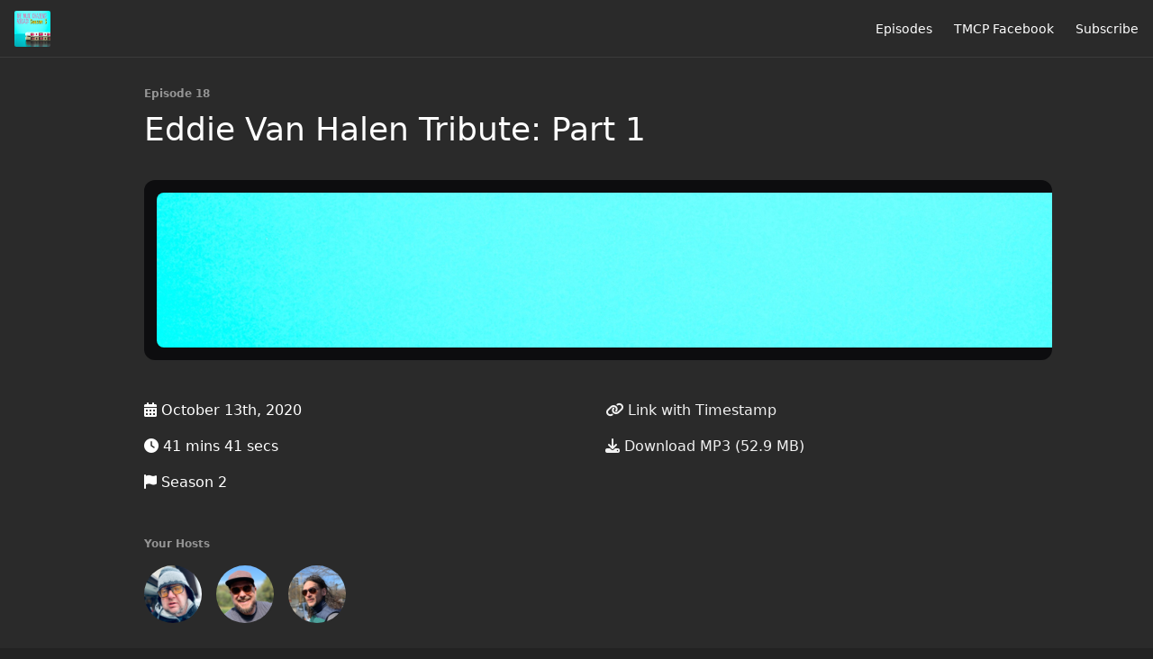

--- FILE ---
content_type: text/html; charset=utf-8
request_url: https://musicchallenge.fireside.fm/18?t=0
body_size: 5201
content:
<!DOCTYPE html>
<html>
  <head>
    <meta charset="utf-8" />
    <meta content="IE=edge,chrome=1" http-equiv="X-UA-Compatible" />
    <meta content="width=device-width, initial-scale=1" name="viewport" />
    <meta name="generator" content="Fireside 2.1">
    <meta name="title" content="The Music Challenge Podcast: Eddie Van Halen Tribute: Part 1">
    <title>The Music Challenge Podcast: Eddie Van Halen Tribute: Part 1</title>
    <!--

        ______________                   ______________
        ___  ____/__(_)_____________________(_)_____  /____
        __  /_   __  /__  ___/  _ \_  ___/_  /_  __  /_  _ \
        _  __/   _  / _  /   /  __/(__  )_  / / /_/ / /  __/
        /_/      /_/  /_/    \___//____/ /_/  \__,_/  \___/

        Fireside v2.1

-->
    <link rel="canonical" href="https://musicchallenge.fireside.fm/18?t=0">
    <meta name="description" content="Thanks for checking out the “The Music Challenge Podcast,”: where we propose a musical question with a different answer for everyone. In Season 2, we ask for you Musical Ultimates like the best songs that fit a certain situation, the most songs of a category, or your favorite songs for a situation. We&#39;ll be talking about our Musical Ultimates, and we invite you to join us on &quot;The Music Challenge Podcast.&quot;

Go to our Facebook page and like it to follow along with our questions. And email them to us at musicchallengepod@gmail.com.">
    <meta name="author" content="Andrew Keefe">
      <meta name="apple-itunes-app" content="app-id=1497609699" />
    <link rel="alternate" type="application/rss+xml" title="The Music Challenge Podcast RSS Feed" href="https://feeds.fireside.fm/musicchallenge/rss" />
    <link rel="alternate" title="The Music Challenge Podcast JSON Feed" type="application/json" href="https://musicchallenge.fireside.fm/json" />

    <link rel="shortcut icon" type="image/png" href="https://media24.fireside.fm/file/fireside-images-2024/podcasts/images/6/6914d687-e377-4dc9-a1a9-81a4ef1e4db1/favicon.png?v=3" />
    <link rel="apple-touch-icon" type="image/png" href="https://media24.fireside.fm/file/fireside-images-2024/podcasts/images/6/6914d687-e377-4dc9-a1a9-81a4ef1e4db1/touch_icon_iphone.png?v=3" sizes="57x57" />
    <link rel="apple-touch-icon" type="image/png" href="https://media24.fireside.fm/file/fireside-images-2024/podcasts/images/6/6914d687-e377-4dc9-a1a9-81a4ef1e4db1/touch_icon_iphone.png?v=3" sizes="114x114" />
    <link rel="apple-touch-icon" type="image/png" href="https://media24.fireside.fm/file/fireside-images-2024/podcasts/images/6/6914d687-e377-4dc9-a1a9-81a4ef1e4db1/touch_icon_ipad.png?v=3" sizes="72x72" />
    <link rel="apple-touch-icon" type="image/png" href="https://media24.fireside.fm/file/fireside-images-2024/podcasts/images/6/6914d687-e377-4dc9-a1a9-81a4ef1e4db1/touch_icon_ipad.png?v=3" sizes="144x144" />

      <link rel="stylesheet" media="all" href="https://a.fireside.fm/assets/v1/themes/minimal-dark-1fe8143244808d3911a61d5992772a0a2e8d5d3e03af024eb624c16bdf59b1a4.css" data-turbolinks-track="true" />

    <meta name="csrf-param" content="authenticity_token" />
<meta name="csrf-token" content="hmdHuox2i4NqE38M4CT2HOTwwBQKSUI_wBk6g_ZeNoUOVNzdp3Y-q2OAc-4qXr7Qzou2iVBVvZYlRWAAzsrL5g" />
      <!-- Global site tag (gtag.js) - Google Analytics -->
  <script async src="https://www.googletagmanager.com/gtag/js?id=UA-162587527-2"></script>
  <script>
    window.dataLayer = window.dataLayer || [];
    function gtag(){dataLayer.push(arguments);}
    gtag('js', new Date());
    gtag('config', 'UA-162587527-2');

    document.addEventListener('turbolinks:load', event => {
      if (typeof gtag === 'function') {
        gtag('config', 'UA-162587527-2', {
          'page_location': event.data.url
        });
      }
    });
  </script>

    
    <script src="https://a.fireside.fm/assets/v1/sub-2fc9f7c040bd4f21d2448c82e2f985c50d3304f3892dd254273e92a54f2b9434.js" data-turbolinks-track="true"></script>
    

    


      <meta property="fb:app_id" content="373240746396508">
  <meta property="og:title" content="Eddie Van Halen Tribute: Part 1" />
  <meta property="og:url" content="https://musicchallenge.fireside.fm/18" />
  <meta property="og:type" content="website" />
  <meta property="og:description" content="Thanks for checking out the “The Music Challenge Podcast,”: where we propose a musical question with a different answer for everyone. In Season 2, we ask for you Musical Ultimates like the best songs that fit a certain situation, the most songs of a category, or your favorite songs for a situation. We&#39;ll be talking about our Musical Ultimates, and we invite you to join us on &quot;The Music Challenge Podcast.&quot;

Go to our Facebook page and like it to follow along with our questions. And email them to us at musicchallengepod@gmail.com." />
  <meta property="og:audio:secure_url" content="https://chtbl.com/track/71846C/aphid.fireside.fm/d/1437767933/6914d687-e377-4dc9-a1a9-81a4ef1e4db1/b90e1c84-74a7-4b7f-84c4-34249fcc66de.mp3" />
  <meta property="og:audio:type" content="audio/vnd.facebook.bridge" />
  <meta property="og:site_name" content="The Music Challenge Podcast" />
  <meta property="og:image" content="https://media24.fireside.fm/file/fireside-images-2024/podcasts/images/6/6914d687-e377-4dc9-a1a9-81a4ef1e4db1/cover_medium.jpg?v=0" />
  <meta property="og:imageWidth" content="1400" />
  <meta property="og:imageHeight" content="1400" />

    	<meta name="twitter:card" content="player" />
  <meta name="twitter:player" content="https://player.fireside.fm/v2/wYUF61Rd+UN3N-zTg/twitter" />
  <meta name="twitter:player:width" content="290" />
  <meta name="twitter:player:height" content="58" />
  <meta name="twitter:player:stream" content="https://chtbl.com/track/71846C/aphid.fireside.fm/d/1437767933/6914d687-e377-4dc9-a1a9-81a4ef1e4db1/b90e1c84-74a7-4b7f-84c4-34249fcc66de.mp3" />
  <meta name="twitter:player:stream:content_type" content="audio/mpeg" />
  <meta name="twitter:site" content="@firesidefm">
  <meta name="twitter:url" content="https://musicchallenge.fireside.fm/18">
  <meta name="twitter:title" content="The Music Challenge Podcast: Eddie Van Halen Tribute: Part 1">
  <meta name="twitter:description" content="Thanks for checking out the “The Music Challenge Podcast,”: where we propose a musical question with a different answer for everyone. In Season 2, we ask for you Musical Ultimates like the best songs that fit a certain situation, the most songs of a category, or your favorite songs for a situation. We&#39;ll be talking about our Musical Ultimates, and we invite you to join us on &quot;The Music Challenge Podcast.&quot;

Go to our Facebook page and like it to follow along with our questions. And email them to us at musicchallengepod@gmail.com.">
  <meta name="twitter:image" content="https://media24.fireside.fm/file/fireside-images-2024/podcasts/images/6/6914d687-e377-4dc9-a1a9-81a4ef1e4db1/cover_medium.jpg?v=0">

  </head>
    <body>
    
<div id="fb-root"></div>

<header class="fixed-header">
  <a class="fixed-header-logo" href="https://musicchallenge.fireside.fm">
    <img id="cover-small" src="https://media24.fireside.fm/file/fireside-images-2024/podcasts/images/6/6914d687-e377-4dc9-a1a9-81a4ef1e4db1/cover_small.jpg?v=3" />
</a>  <div class="fixed-header-hamburger">
    <span></span>
    <span></span>
    <span></span>
  </div>
  <ul class="fixed-header-nav">


    <li><a href="/episodes">Episodes</a></li>








      <li><a href="https://facebook.com/musicchallengepod">TMCP Facebook</a></li>

    <li><a href="/subscribe">Subscribe</a></li>
  </ul>
</header>


<main>
  


<header class="hero">
  <div class="hero-columns">
    <div class="hero-info">
        <h5>Episode 18</h5>
      <h1>Eddie Van Halen Tribute: Part 1</h1>

      <div class="episode-details">
          <iframe src="https://player.fireside.fm/v3/wYUF61Rd+UN3N-zTg?theme=dark" width="100%" height="200" frameborder="0" scrolling="no" style="border-radius: 8px;"></iframe>
      </div>
      <div class="columns">
        <div class="column">
          <p>
            <i class="fas fa-calendar-alt" aria-hidden="true"></i>
            October 13th, 2020
          </p>
          <p>
            <i class="fas fa-clock" aria-hidden="true"></i>
            41 mins 41 secs
          </p>
            <p>
              <i class="fas fa-flag" aria-hidden="true"></i> Season 2
            </p>
        </div>
        <div class="column">
            <p>
              <a id="timestamp_link" href="/18?t=0"><i class="fas fa-link" aria-hidden="true"></i> Link with Timestamp</a>
            </p>
            <p>
              <a href="https://chtbl.com/track/71846C/aphid.fireside.fm/d/1437767933/6914d687-e377-4dc9-a1a9-81a4ef1e4db1/b90e1c84-74a7-4b7f-84c4-34249fcc66de.mp3"><i class="fas fa-download" aria-hidden="true"></i> Download MP3 (52.9 MB)</a>
            </p>
        </div>
      </div>
      <div class="columns">
        <div class="column">
          <h5>
            Your Hosts
          </h5>
          <ul class="episode-hosts">
              <li>
                <a title="Andrew Keefe" href="/hosts/andrew">
                  <img src="https://media24.fireside.fm/file/fireside-images-2024/podcasts/images/6/6914d687-e377-4dc9-a1a9-81a4ef1e4db1/hosts/1/14ff4cd5-b708-4345-85c2-3daaf161cfa2/avatar_small.jpg?v=1" />
</a>              </li>
              <li>
                <a title="Jed Slaughter" href="/hosts/jed">
                  <img src="https://media24.fireside.fm/file/fireside-images-2024/podcasts/images/6/6914d687-e377-4dc9-a1a9-81a4ef1e4db1/hosts/2/2232457e-c308-45f8-9e76-9d2bcdd6be10/avatar_small.jpg?v=1" />
</a>              </li>
              <li>
                <a title="Robb Mackay" href="/hosts/robb">
                  <img src="https://media24.fireside.fm/file/fireside-images-2024/podcasts/images/6/6914d687-e377-4dc9-a1a9-81a4ef1e4db1/hosts/1/1864a345-584d-4636-9735-306587c60361/avatar_small.jpg?v=1" />
</a>              </li>
          </ul>
        </div>
        <div class="column">
        </div>
      </div>
        <h5>Tags</h5>
        <div class="tags">
            <a class="tag" href="/tags/podcast"><i class="fas fa-tag" aria-hidden="true"></i> podcast</a>
            <a class="tag" href="/tags/music%20commentary"><i class="fas fa-tag" aria-hidden="true"></i> music commentary</a>
            <a class="tag" href="/tags/music"><i class="fas fa-tag" aria-hidden="true"></i> music</a>
        </div>
    </div>
  </div>
</header>

<nav class="links link-list-inline-row">
  <ul>
      <li><a class="btn btn--small" href="https://feeds.fireside.fm/musicchallenge/rss"><i class="fas fa-rss" aria-hidden="true"></i> RSS</a></li>
      <li><a class="btn btn--small" href="https://podcasts.apple.com/us/podcast/the-music-challenge-podcast/id1497609699"><i class="fab fa-apple" aria-hidden="true"></i> Apple Podcasts</a></li>
      <li><a class="btn btn--small" href="https://music.amazon.com/podcasts/c2b3b7fa-7ab7-4498-b9b6-653c6a60d963/The-Music-Challenge-Podcast"><i class="fab fa-amazon" aria-hidden="true"></i> Amazon Music</a></li>
      <li><a class="btn btn--small" href="https://podcasts.google.com/?feed=aHR0cDovL3Jzcy5jYXN0Ym94LmZtL2V2ZXJlc3QvOWM4MDMxY2I1MDMyNDNkMGFkOTE5OTg1NzUxOTUyN2MueG1s&amp;episode=YWxidW0tOWM4MDMxY2I1MDMyNDNkMGFkOTE5OTg1NzUxOTUyN2MtYjZkMGI5MjY5NTNlNGNmYmExODlhZTc1OTdiNmM2ZjM&amp;hl=en&amp;ved=2ahUKEwj7iJ_e7ZLoAhUDYawKHewoDu8QjrkEegQIChAE&amp;ep=6"><i class="fab fa-google-play" aria-hidden="true"></i> Google Play</a></li>
      <li><a class="btn btn--small" href="https://www.breaker.audio/the-music-challenge-podcast"><i class="fas fa-headphones" aria-hidden="true"></i> Breaker</a></li>
      <li><a class="btn btn--small" href="https://castbox.fm/ch/2620627"><i class="fas fa-headphones" aria-hidden="true"></i> Castbox</a></li>
      <li><a class="btn btn--small" href="https://castro.fm/podcast/544cc060-4db1-4b3f-b218-79c492a7015f"><i class="fas fa-headphones" aria-hidden="true"></i> Castro</a></li>
      <li><a class="btn btn--small" href="https://overcast.fm/itunes1497609699"><i class="fas fa-headphones" aria-hidden="true"></i> Overcast</a></li>
      <li><a class="btn btn--small" href="https://pca.st/83q75vbj"><i class="fas fa-headphones" aria-hidden="true"></i> Pocket Casts</a></li>
      <li><a class="btn btn--small" href="https://radiopublic.com/the-music-challenge-podcast-6pzeNQ"><i class="fas fa-headphones" aria-hidden="true"></i> RadioPublic</a></li>
      <li><a class="btn btn--small" href="https://www.iheart.com/podcast/269-the-music-challenge-podcas-59435912/"><i class="fas fa-headphones" aria-hidden="true"></i> iHeartRadio</a></li>
      <li><a class="btn btn--small" href="https://open.spotify.com/show/6EV1Jqy99PafKXAfj6EFwl"><i class="fab fa-spotify" aria-hidden="true"></i> Spotify</a></li>
      <li><a class="btn btn--small" href="https://www.stitcher.com/s?fid=512617"><i class="fas fa-headphones" aria-hidden="true"></i> Stitcher</a></li>
      <li><a class="btn btn--small" href="https://tunein.com/podcasts/Music-Podcasts/The-Music-Challenge-Podcast-p1305321/"><i class="fas fa-headphones" aria-hidden="true"></i> TuneIn</a></li>
      <li>
    <a href="#share_modal" class="btn btn--small" data-modal><i class="fas fa-share-square fa-fw" aria-hidden="true"></i> Share</a>
  </li>

  </ul>
</nav>


<section class="split">
  <div class="split-primary prose">
    <header class="section-header">
      <h3>
        About this Episode
      </h3>
    </header>

    <p>A tribute to Eddie Van Halen Part 1. Rock lost a legend this week and we were there with our first impressions on EVH and the wild and loose times of Van Halen.</p>




  </div>

  <aside class="split-secondary">
  </aside>
</section>


  <nav class="episode-nav">
      <a class="btn" href="/17">← Previous episode</a>
      <a class="btn" href="/19">Next episode →</a>
  </nav>
</main>

<footer class="footer">
  <h5 class="footer-title">
    <strong>
      The Music Challenge Podcast
    </strong>
        is © 2026 by Andrew Keefe
  </h5>
  <ul class="footer-nav">

    <li><a href="/episodes">Episodes</a></li>








      <li><a href="https://facebook.com/musicchallengepod">TMCP Facebook</a></li>

    <li><a href="/subscribe">Subscribe</a></li>
  </ul>
</footer>


<div id="share_modal" class="modal">
  <header class="modal-header">
    Share This Episode
  </header>
  <div class="modal-content">
    <form action="#" accept-charset="UTF-8" method="post"><input type="hidden" name="authenticity_token" value="knxK32ZsCY8VhqDpH0_EeRJgP3wiBwafRlGyK3KLovg8TtNHz4TaYzHATGVCC_Uq8karSH3akeUD7_ea2BpQ-g" autocomplete="off" />
      <h5>Episode Link</h5>
      <input type="text" name="share_url" id="share_url" value="https://musicchallenge.fireside.fm/18" />
      <p>A direct link to this episode page.</p>

      <h5>Embeddable Audio Player</h5>
      <input type="text" name="embed" id="embed" value="&lt;iframe src=&quot;https://player.fireside.fm/v3/wYUF61Rd+UN3N-zTg?theme=dark&quot; width=&quot;100%&quot; height=&quot;200&quot; frameborder=&quot;0&quot; scrolling=&quot;no&quot; style=&quot;border-radius: 8px;&quot;&gt;&lt;/iframe&gt;" />
      <p>Paste this code to embed an HTML5 audio player with controls.</p>
      <h5>Download URL</h5>
      <input type="text" name="share_url" id="share_url" value="https://chtbl.com/track/71846C/aphid.fireside.fm/d/1437767933/6914d687-e377-4dc9-a1a9-81a4ef1e4db1/b90e1c84-74a7-4b7f-84c4-34249fcc66de.mp3" />
      <p>Useful if you want to create a direct download link, embed in your own player, post from another publishing engine, link to from Patreon, etc.'</p>
</form>    <h5>Social Network Quick Links</h5>
    <div class="modal-share">
      <a class="twitter-share-button"
        data-size="large"
        data-url="https://musicchallenge.fireside.fm/18"
        data-via="firesidefm"
        href="https://twitter.com/intent/tweet?text=I%27m+listening+to+The+Music+Challenge+Podcast%3A+Eddie+Van+Halen+Tribute%3A+Part+1">
        Tweet</a>

      <div class="fb-share-button"
        data-href="https://musicchallenge.fireside.fm/18"
        data-layout="button"
        data-size="large">
      </div>
    </div>
  </div>
</div>


<script>
  // Get the timecode (in seconds) from the URL
  var seconds = getUrlParameter('t');

  $(function() {
    // Create a new instance of the MediaElement Player
    $('#audio_player').mediaelementplayer({
      audioHeight: 40,
      startVolume: 1.0,
      alwaysShowHours: true,
      features: ['playpause','progress','current','|','duration','volume','speed'],
      success: function(mediaElement, originalNode) {
        mediaElement.addEventListener('loadeddata', function() {
          // Player is ready
          // Set the playhead based on URL parameters
          if (parseInt(seconds) > 0) {
            mediaElement.setCurrentTime(parseInt(seconds));
          }
        }, false);

        // When the user actually presses play, send a request to Aphid to track
        // the play and update the play-count in a more accurate fashion.
        // This avoids the false-downloads that Safari generates on page-load.
        var playcount = 0;
        mediaElement.addEventListener('playing', function() {
          if (playcount==0) {
            jQuery.get("https://chtbl.com/track/71846C/aphid.fireside.fm/d/1437767933/6914d687-e377-4dc9-a1a9-81a4ef1e4db1/b90e1c84-74a7-4b7f-84c4-34249fcc66de.mp3");
            playcount += 1;
          }
        }, false);

        // Listener to update the Link with Timecode URL
        mediaElement.addEventListener('timeupdate', function(e) {
          $("#timestamp_link").prop("href", "/18?t=" + parseInt(mediaElement.currentTime));
        }, false);
      }
    });

    // Activate modals
    $('a[data-modal]').click(function(event) {
      $(this).modal({
        fadeDuration: 100,
      });
      return false;
    });
  });

  // Twitter Share code
  window.twttr = (function(d, s, id) {
    var js, fjs = d.getElementsByTagName(s)[0],
      t = window.twttr || {};
    if (d.getElementById(id)) return t;
    js = d.createElement(s);
    js.id = id;
    js.src = "https://platform.twitter.com/widgets.js";
    fjs.parentNode.insertBefore(js, fjs);

    t._e = [];
    t.ready = function(f) {
      t._e.push(f);
    };

    return t;
  }(document, "script", "twitter-wjs"));

  // Facebook Share Code
  (function(d, s, id) {
    var js, fjs = d.getElementsByTagName(s)[0];
    if (d.getElementById(id)) return;
    js = d.createElement(s); js.id = id;
    js.src = "//connect.facebook.net/en_US/sdk.js#xfbml=1&version=v2.7&appId=199922820059602";
    fjs.parentNode.insertBefore(js, fjs);
	}(document, 'script', 'facebook-jssdk'));

</script>

    <footer class="site-footer">
  <a title="Powered by Fireside" class="fireside-link" href="https://fireside.fm">
    <img style="margin-bottom: .5em;" src="https://a.fireside.fm/assets/v1/logo/logo-256x256-cb70064014cf3a936afe95853012c1386e4be20a9e7ac677316e591a99fb2999.png" />
    <span>Powered by Fireside</span>
</a></footer>

    
  </body>
</html>
